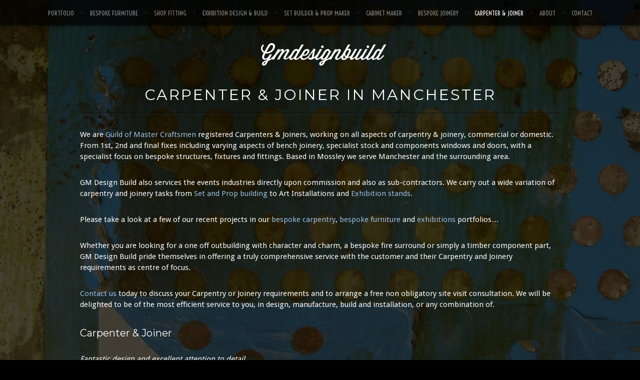

--- FILE ---
content_type: text/html; charset=UTF-8
request_url: https://gmdesignbuild.co.uk/carpenter-joiner-manchester/
body_size: 8743
content:
    <!DOCTYPE html>
    <html lang="en-GB">

    <!--========================================================-->
    <!--//   Made By Shorti for Creadivs - www.creadivs.com   //-->
    <!--========================================================-->

    <head>

      <!--=== Meta ===-->
      <meta http-equiv="Content-Type" content="text/html; charset=UTF-8" />
      <meta name="viewport" content="width=device-width, minimum-scale=1.0, maximum-scale=1.0, initial-scale=1.0" />
      
      <!--=== Title ===-->
      <title>Carpenter &amp; Joiner | Manchester | Bespoke Furniture</title>
      
      <!--=== Javascript Disabled ===-->
      <noscript>
      
        <style type="text/css">
        
          body {
            display: block !important;
            opacity: 1 !important;
          }
          
          #header #nav {
            top: 0 !important;
          }
        
        </style>
        
      </noscript>
      
      <script src="https://ajax.googleapis.com/ajax/libs/jquery/3.4.1/jquery.min.js"></script>
      
      <!--=== Pingback ===-->
      <link rel="pingback" href="https://gmdesignbuild.co.uk/xmlrpc.php" />
      
      <!--// BEGIN CSS Settings //-->
      


<style type="text/css">
	
/*=== Body Font ===*/
	
	body,
	h1 span,
	h5,
	.post .post_date h5,	
	#contact_form label,
	.widget_calendar #wp-calendar a {
				font-family: "Droid Sans", sans-serif;
			}
	
/*=== Heading Font ===*/

	h1, h2, h3, h4, h5, h6,
	#header #nav ul li a,
	.post .post_bottom .cats ul li a, 
	.format-link a,
	.btn, .tagcloud a, .widget_categories ul li a, .cats ul li a {
				font-family: "Voltaire", sans-serif;
			}
	
	
/*=== Logo Width ===*/

	
	#logo {
		width: 170px;
	}
	

/*=== Custom CSS ===*/

	
</style>      <!--// END CSS Settings //-->
      
      
	<!-- This site is optimized with the Yoast SEO plugin v14.1 - https://yoast.com/wordpress/plugins/seo/ -->
	<meta name="description" content="Guild of Master Craftsmen registered Carpenters &amp; Joiners. All aspects of carpentry &amp; joinery, commercial or domestic. Exhibitons, outhouses, bookcases..." />
	<meta name="robots" content="index, follow" />
	<meta name="googlebot" content="index, follow, max-snippet:-1, max-image-preview:large, max-video-preview:-1" />
	<meta name="bingbot" content="index, follow, max-snippet:-1, max-image-preview:large, max-video-preview:-1" />
	<link rel="canonical" href="https://gmdesignbuild.co.uk/carpenter-joiner-manchester/" />
	<meta property="og:locale" content="en_GB" />
	<meta property="og:type" content="article" />
	<meta property="og:title" content="Carpenter &amp; Joiner | Manchester | Bespoke Furniture" />
	<meta property="og:description" content="Guild of Master Craftsmen registered Carpenters &amp; Joiners. All aspects of carpentry &amp; joinery, commercial or domestic. Exhibitons, outhouses, bookcases..." />
	<meta property="og:url" content="https://gmdesignbuild.co.uk/carpenter-joiner-manchester/" />
	<meta property="article:publisher" content="https://www.facebook.com/gmdbuild" />
	<meta property="article:modified_time" content="2020-05-14T14:07:10+00:00" />
	<meta property="og:image" content="https://gmdesignbuild.co.uk/wp-content/uploads/review-star-1.png" />
	<meta name="twitter:card" content="summary_large_image" />
	<meta name="twitter:creator" content="@gmdesignbuild" />
	<meta name="twitter:site" content="@gmdesignbuild" />
	<script type="application/ld+json" class="yoast-schema-graph">{"@context":"https://schema.org","@graph":[{"@type":"WebSite","@id":"https://gmdesignbuild.co.uk/#website","url":"https://gmdesignbuild.co.uk/","name":"","description":"Innovation Practicality Longevity","potentialAction":[{"@type":"SearchAction","target":"https://gmdesignbuild.co.uk/?s={search_term_string}","query-input":"required name=search_term_string"}],"inLanguage":"en-GB"},{"@type":"ImageObject","@id":"https://gmdesignbuild.co.uk/carpenter-joiner-manchester/#primaryimage","inLanguage":"en-GB","url":"/wp-content/uploads/review-star-1.png"},{"@type":"WebPage","@id":"https://gmdesignbuild.co.uk/carpenter-joiner-manchester/#webpage","url":"https://gmdesignbuild.co.uk/carpenter-joiner-manchester/","name":"Carpenter & Joiner | Manchester | Bespoke Furniture","isPartOf":{"@id":"https://gmdesignbuild.co.uk/#website"},"primaryImageOfPage":{"@id":"https://gmdesignbuild.co.uk/carpenter-joiner-manchester/#primaryimage"},"datePublished":"2020-03-30T10:02:49+00:00","dateModified":"2020-05-14T14:07:10+00:00","description":"Guild of Master Craftsmen registered Carpenters & Joiners. All aspects of carpentry & joinery, commercial or domestic. Exhibitons, outhouses, bookcases...","inLanguage":"en-GB","potentialAction":[{"@type":"ReadAction","target":["https://gmdesignbuild.co.uk/carpenter-joiner-manchester/"]}]}]}</script>
	<!-- / Yoast SEO plugin. -->


<link rel='dns-prefetch' href='//maps.google.com' />
<link rel='dns-prefetch' href='//fonts.googleapis.com' />
<link rel='dns-prefetch' href='//s.w.org' />
<link rel="alternate" type="application/rss+xml" title=" &raquo; Feed" href="https://gmdesignbuild.co.uk/feed/" />
<link rel="alternate" type="application/rss+xml" title=" &raquo; Comments Feed" href="https://gmdesignbuild.co.uk/comments/feed/" />
		<script type="text/javascript">
			window._wpemojiSettings = {"baseUrl":"https:\/\/s.w.org\/images\/core\/emoji\/12.0.0-1\/72x72\/","ext":".png","svgUrl":"https:\/\/s.w.org\/images\/core\/emoji\/12.0.0-1\/svg\/","svgExt":".svg","source":{"concatemoji":"https:\/\/gmdesignbuild.co.uk\/wp-includes\/js\/wp-emoji-release.min.js?ver=5.4.18"}};
			/*! This file is auto-generated */
			!function(e,a,t){var n,r,o,i=a.createElement("canvas"),p=i.getContext&&i.getContext("2d");function s(e,t){var a=String.fromCharCode;p.clearRect(0,0,i.width,i.height),p.fillText(a.apply(this,e),0,0);e=i.toDataURL();return p.clearRect(0,0,i.width,i.height),p.fillText(a.apply(this,t),0,0),e===i.toDataURL()}function c(e){var t=a.createElement("script");t.src=e,t.defer=t.type="text/javascript",a.getElementsByTagName("head")[0].appendChild(t)}for(o=Array("flag","emoji"),t.supports={everything:!0,everythingExceptFlag:!0},r=0;r<o.length;r++)t.supports[o[r]]=function(e){if(!p||!p.fillText)return!1;switch(p.textBaseline="top",p.font="600 32px Arial",e){case"flag":return s([127987,65039,8205,9895,65039],[127987,65039,8203,9895,65039])?!1:!s([55356,56826,55356,56819],[55356,56826,8203,55356,56819])&&!s([55356,57332,56128,56423,56128,56418,56128,56421,56128,56430,56128,56423,56128,56447],[55356,57332,8203,56128,56423,8203,56128,56418,8203,56128,56421,8203,56128,56430,8203,56128,56423,8203,56128,56447]);case"emoji":return!s([55357,56424,55356,57342,8205,55358,56605,8205,55357,56424,55356,57340],[55357,56424,55356,57342,8203,55358,56605,8203,55357,56424,55356,57340])}return!1}(o[r]),t.supports.everything=t.supports.everything&&t.supports[o[r]],"flag"!==o[r]&&(t.supports.everythingExceptFlag=t.supports.everythingExceptFlag&&t.supports[o[r]]);t.supports.everythingExceptFlag=t.supports.everythingExceptFlag&&!t.supports.flag,t.DOMReady=!1,t.readyCallback=function(){t.DOMReady=!0},t.supports.everything||(n=function(){t.readyCallback()},a.addEventListener?(a.addEventListener("DOMContentLoaded",n,!1),e.addEventListener("load",n,!1)):(e.attachEvent("onload",n),a.attachEvent("onreadystatechange",function(){"complete"===a.readyState&&t.readyCallback()})),(n=t.source||{}).concatemoji?c(n.concatemoji):n.wpemoji&&n.twemoji&&(c(n.twemoji),c(n.wpemoji)))}(window,document,window._wpemojiSettings);
		</script>
		<style type="text/css">
img.wp-smiley,
img.emoji {
	display: inline !important;
	border: none !important;
	box-shadow: none !important;
	height: 1em !important;
	width: 1em !important;
	margin: 0 .07em !important;
	vertical-align: -0.1em !important;
	background: none !important;
	padding: 0 !important;
}
</style>
	<link rel='stylesheet' id='wp-block-library-css'  href='https://gmdesignbuild.co.uk/wp-includes/css/dist/block-library/style.min.css?ver=5.4.18' type='text/css' media='all' />
<link rel='stylesheet' id='si_main_css-css'  href='https://gmdesignbuild.co.uk/wp-content/themes/flashback/style.css?ver=5.4.18' type='text/css' media='all' />
<link rel='stylesheet' id='si_pretty_css-css'  href='https://gmdesignbuild.co.uk/wp-content/themes/flashback/css/prettyPhoto.css?ver=5.4.18' type='text/css' media='all' />
<link rel='stylesheet' id='si_respond_css-css'  href='https://gmdesignbuild.co.uk/wp-content/themes/flashback/css/responsive.css?ver=5.4.18' type='text/css' media='all' />
<link rel='stylesheet' id='si_comments_css-css'  href='https://gmdesignbuild.co.uk/wp-content/themes/flashback/css/comments.css?ver=5.4.18' type='text/css' media='all' />
<link rel='stylesheet' id='si_awesome_css-css'  href='https://gmdesignbuild.co.uk/wp-content/themes/flashback/css/font-awesome.min.css?ver=5.4.18' type='text/css' media='all' />
<link rel='stylesheet' id='si_droidserif-css'  href='https://fonts.googleapis.com/css?family=Droid+Serif&#038;ver=5.4.18' type='text/css' media='all' />
<link rel='stylesheet' id='si_droidsans-css'  href='https://fonts.googleapis.com/css?family=Droid+Sans&#038;ver=5.4.18' type='text/css' media='all' />
<link rel='stylesheet' id='si_opensans-css'  href='https://fonts.googleapis.com/css?family=Open+Sans%3A300italic%2C400italic%2C600italic%2C700italic%2C800italic%2C300%2C400%2C600%2C700%2C800&#038;ver=5.4.18' type='text/css' media='all' />
<link rel='stylesheet' id='si_montserrat-css'  href='https://fonts.googleapis.com/css?family=Montserrat%3A400%2C700&#038;ver=5.4.18' type='text/css' media='all' />
<link rel='stylesheet' id='si_francoisone-css'  href='https://fonts.googleapis.com/css?family=Francois+One&#038;ver=5.4.18' type='text/css' media='all' />
<link rel='stylesheet' id='si_voltaire-css'  href='https://fonts.googleapis.com/css?family=Voltaire&#038;ver=5.4.18' type='text/css' media='all' />
<script type='text/javascript' src='https://gmdesignbuild.co.uk/wp-includes/js/jquery/jquery.js?ver=1.12.4-wp'></script>
<script type='text/javascript' src='https://gmdesignbuild.co.uk/wp-includes/js/jquery/jquery-migrate.min.js?ver=1.4.1'></script>
<script type='text/javascript' src='https://gmdesignbuild.co.uk/wp-content/themes/flashback/js/modernizr-transitions.js?ver=5.4.18'></script>
<script type='text/javascript' src='https://gmdesignbuild.co.uk/wp-content/themes/flashback/js/jquery.isotope.min.js?ver=5.4.18'></script>
<script type='text/javascript' src='https://gmdesignbuild.co.uk/wp-content/themes/flashback/js/jquery.infinitescroll.min.js?ver=5.4.18'></script>
<script type='text/javascript' src='https://gmdesignbuild.co.uk/wp-content/themes/flashback/js/jquery.backstretch.min.js?ver=5.4.18'></script>
<script type='text/javascript' src='https://gmdesignbuild.co.uk/wp-content/themes/flashback/js/jquery.prettyPhoto.js?ver=5.4.18'></script>
<link rel='https://api.w.org/' href='https://gmdesignbuild.co.uk/wp-json/' />
<link rel="EditURI" type="application/rsd+xml" title="RSD" href="https://gmdesignbuild.co.uk/xmlrpc.php?rsd" />
<link rel="wlwmanifest" type="application/wlwmanifest+xml" href="https://gmdesignbuild.co.uk/wp-includes/wlwmanifest.xml" /> 
<meta name="generator" content="WordPress 5.4.18" />
<link rel='shortlink' href='https://gmdesignbuild.co.uk/?p=5615' />
<link rel="alternate" type="application/json+oembed" href="https://gmdesignbuild.co.uk/wp-json/oembed/1.0/embed?url=https%3A%2F%2Fgmdesignbuild.co.uk%2Fcarpenter-joiner-manchester%2F" />
<link rel="alternate" type="text/xml+oembed" href="https://gmdesignbuild.co.uk/wp-json/oembed/1.0/embed?url=https%3A%2F%2Fgmdesignbuild.co.uk%2Fcarpenter-joiner-manchester%2F&#038;format=xml" />

		<script async src="https://www.googletagmanager.com/gtag/js?id=UA-145580234-3"></script>
		<script>
			window.dataLayer = window.dataLayer || [];
			function gtag(){dataLayer.push(arguments);}
			gtag('js', new Date());
			gtag('config', 'UA-145580234-3');
		</script>

	<!-- <meta name="NextGEN" version="3.3.5" /> -->
<style type="text/css">.recentcomments a{display:inline !important;padding:0 !important;margin:0 !important;}</style>		<style type="text/css" id="wp-custom-css">
			.gmdb_review {
  margin-bottom:20px;
  clear:both;
}

.gmdb_review_content p {
  margin-bottom:10px;
  font-style:italic;
}

.gmdb_review_star {
	box-shadow:none !important;
}

.gmdb_review_footer {
	height:20px;
	line-height:20px;
}

.gmdb_review_footer img {
  float:left;
}

.gmdb_review_author {
  float:left;
  padding-left:7px;
  font-size: 13px;
}

a.gmdb_link {
	color:#9bbde0;
	font-style:normal;
}

a.gmdb_link:hover{
	text-decoration:underline;
}


.ir {
  display: block;
  overflow: visible;
  position: relative;
  height: 40px;
  width: 40px;
}

.ir > * {
  position: absolute;
  height: 100%;
  width: 100%;
  top: 0;
  left: 0;
}

.soc {
  display: block;
  font-size: 0;
  list-style: none;
  margin: 0 auto;
  text-align: center;
  max-width: 100%;
  padding-top:10px;
}

.soc li {
  display: inline-block;
  margin: 8px 8px 12px 9px;
}

.soc a, .soc svg {
  display: block;
}

.soc a {
  position: relative;
  height: 40px;
  width: 40px;
}

.icon_etsy {
  background: #fb5001;
  color: #fff;
  fill: #fff;
}

.icon_facebook {
  background: #3b579d;
  color: #fff;
  fill: #fff;
}

.icon_twitter {
  background: #1da1f3;
  color: #fff;
  fill: #fff;
}

.icon_linkedin {
  background: #0073b0;
  color: #fff;
  fill: #fff;
}

.icon_linkedin {
  background: #0073b0;
  color: #fff;
  fill: #fff;
}

.icon_instagram {
  background: #ea118d;
  color: #fff;
  fill: #fff;
}

.icon_etsy, .icon_twitter, .icon_facebook, .icon_linkedin, .icon_instagram {
  border-radius: 100%;
  
}

#tgomc {
	width:88px;
  box-shadow:none !important;
}

#houzz_logo {
	margin-top:-3px;
}

#houzz_logo a {
	width:110px;height:35px
}

#houzz_logo img {
	box-shadow:none;	
}

.portfolio-title {
 	margin-bottom:15px;
}

.ngg-galleryoverview {
	margin-top:0 !important;
}

.ngg-galleryoverview.default-view .ngg-gallery-thumbnail a {
	margin:8px !important;
}

.ngg-gallery-thumbnail img {
  width:304px;	
}

@media only screen and (max-width : 700px) {
  .sl-caption {
    display:none !important;
  }
}		</style>
		
    </head>

    <body data-rsssl=1 class="page-template-default page page-id-5615">

    <div id="overlay"></div>

    
    <script>
      function gmdb_showmenu() {
        menu_mobile = document.getElementById('mobile_nav_list');
        menu_mobile.style.height = window.innerHeight + "px";
        menu_mobile.setAttribute("class", "slide-in");
      }
      
      function gmdb_hidemenu() {
        menu_mobile = document.getElementById('mobile_nav_list');
        menu_mobile.setAttribute("class", "slide-out");
      }
      
      function resizeMenu() {
        el = document.getElementById('mobile_nav_list');
        el.style.height = window.innerHeight + "px";
      }
      
      
      window.onresize = function() {
        resizeMenu();
      };
      
    
    </script>

    <style>
      #gmdb_burger {
        width:20px;
        height:20px;
        background: url(https://gmdesignbuild.co.uk/wp-content/themes/flashback/images/menu.png) top left no-repeat;
      }
      
      #gmdb_burger {
        cursor: pointer;
      }
      
      #gmdb_close {
        text-align:right;
        padding: 12px 20px 0px 0px !important;
        font-size: 24px !important;
        line-height: 20px;
      }
      
      		
      #mobile_nav_list a:hover {
        opacity: 1 !important;
      }
      
      #gmdb_close_link {
        cursor: pointer;
      }
      

      .gmdb_link {
        cursor: pointer;
      }

      .gmdb_link:hover {

      }        
    </style>


      <!--// BEGIN #header //-->
      <header id="header">
      
        <!-- BEGIN #nav -->
        <nav id="nav" style='top:0'>
        
          <ul id="menu-new-menu" class="nav"><li id="menu-item-5063" class="menu-item menu-item-type-post_type menu-item-object-page menu-item-home menu-item-5063"><span>&bull;</span><a href="https://gmdesignbuild.co.uk/">Portfolio</a></li>
<li id="menu-item-5048" class="menu-item menu-item-type-post_type menu-item-object-page menu-item-5048"><span>&bull;</span><a href="https://gmdesignbuild.co.uk/bespoke-furniture-manchester/">Bespoke Furniture</a></li>
<li id="menu-item-5060" class="menu-item menu-item-type-post_type menu-item-object-page menu-item-5060"><span>&bull;</span><a href="https://gmdesignbuild.co.uk/shop-fitting/">Shop Fitting</a></li>
<li id="menu-item-5059" class="menu-item menu-item-type-post_type menu-item-object-page menu-item-5059"><span>&bull;</span><a href="https://gmdesignbuild.co.uk/exhibition-stand-design-and-build/">Exhibition Design &#038; Build</a></li>
<li id="menu-item-5058" class="menu-item menu-item-type-post_type menu-item-object-page menu-item-5058"><span>&bull;</span><a href="https://gmdesignbuild.co.uk/set-design-and-build-prop-making/">Set Builder &#038; Prop Maker</a></li>
<li id="menu-item-5056" class="menu-item menu-item-type-post_type menu-item-object-page menu-item-5056"><span>&bull;</span><a href="https://gmdesignbuild.co.uk/cabinet-maker/">Cabinet Maker</a></li>
<li id="menu-item-5061" class="menu-item menu-item-type-post_type menu-item-object-page menu-item-5061"><span>&bull;</span><a href="https://gmdesignbuild.co.uk/bespoke-joinery/">Bespoke Joinery</a></li>
<li id="menu-item-5617" class="menu-item menu-item-type-post_type menu-item-object-page current-menu-item page_item page-item-5615 current_page_item menu-item-5617"><span>&bull;</span><a href="https://gmdesignbuild.co.uk/carpenter-joiner-manchester/" aria-current="page">Carpenter &#038; Joiner</a></li>
<li id="menu-item-5062" class="menu-item menu-item-type-post_type menu-item-object-page menu-item-5062"><span>&bull;</span><a href="https://gmdesignbuild.co.uk/company-profile/">About</a></li>
<li id="menu-item-5010" class="menu-item menu-item-type-post_type menu-item-object-page menu-item-5010"><span>&bull;</span><a href="https://gmdesignbuild.co.uk/contact/">Contact</a></li>
</ul>          
          <div id="mobile_nav">
            <div id="gmdb_burger" onclick="gmdb_showmenu()"></div>
            <ul id='mobile_nav_list' class='nav'><li id='gmdb_close'><edtag id='gmdb_close_link' onclick='gmdb_hidemenu()'>x</edtag></li><li><a class='gmdb_menu_link' href='https://gmdesignbuild.co.uk/'>Portfolio</a></li><li><a class='gmdb_menu_link' href='https://gmdesignbuild.co.uk/bespoke-furniture-manchester/'>Bespoke Furniture</a></li><li><a class='gmdb_menu_link' href='https://gmdesignbuild.co.uk/shop-fitting/'>Shop Fitting</a></li><li><a class='gmdb_menu_link' href='https://gmdesignbuild.co.uk/exhibition-stand-design-and-build/'>Exhibition Design & Build</a></li><li><a class='gmdb_menu_link' href='https://gmdesignbuild.co.uk/set-design-and-build-prop-making/'>Set Builder & Prop Maker</a></li><li><a class='gmdb_menu_link' href='https://gmdesignbuild.co.uk/cabinet-maker/'>Cabinet Maker</a></li><li><a class='gmdb_menu_link' href='https://gmdesignbuild.co.uk/bespoke-joinery/'>Bespoke Joinery</a></li><li><a class='gmdb_menu_link' href='https://gmdesignbuild.co.uk/carpenter-joiner-manchester/'>Carpenter & Joiner</a></li><li><a class='gmdb_menu_link' href='https://gmdesignbuild.co.uk/company-profile/'>About</a></li><li><a class='gmdb_menu_link' href='https://gmdesignbuild.co.uk/contact/'>Contact</a></li></ul>
          
          </div>
        
        </nav>
        <!-- END #nav -->
        
        
        
                
          <h2 class="plain_text" style="margin-top:-25px;margin-bottom:30px;"><a href="https://gmdesignbuild.co.uk/">Gmdesignbuild</a></h2>
        
                
        
      </header>
      <!--// END #header //-->
      
      
      
      <!--// BEGIN #main //-->
      <section id="main">
      
        <div id="content">
      
<div id="5615" class="inner">

	
		
		<h1 id="page_title">
		
						
			Carpenter &#038; Joiner in Manchester		
		</h1>
	
		
	
<p>We are <a class="gmdb_link" href="https://www.findacraftsman.com/listing/g-m-design-build" target="_blank" rel="noopener noreferrer">Guild of Master Craftsmen</a> registered Carpenters &amp; Joiners, working on all aspects of carpentry &amp; joinery, commercial or domestic.  From 1st, 2nd and final fixes including varying aspects of bench joinery, specialist stock and components windows and doors, with a specialist focus on bespoke structures, fixtures and fittings. Based in Mossley we serve Manchester and the surrounding area.</p>



<p>GM Design Build also services the events industries directly upon commission and also as sub-contractors.  We carry out a wide variation of carpentry and joinery tasks from <a class="gmdb_link" href="https://gmdesignbuild.co.uk/set-design-and-build-prop-making/">Set and Prop building</a> to Art Installations and <a class="gmdb_link" href="https://gmdesignbuild.co.uk/exhibition-stand-design-and-build/">Exhibition stands</a>.</p>



<p>Please take a look at a few of our recent projects in our <a class="gmdb_link" href="https://gmdesignbuild.co.uk/bespoke-carpentry-portfolio">bespoke carpentry</a>, <a class="gmdb_link" href="https://gmdesignbuild.co.uk/bespoke-furniture-portfolio">bespoke furniture</a> and <a class="gmdb_link" href="https://gmdesignbuild.co.uk/exhibition-furniture-and-props-portfolio">exhibitions</a> portfolios&#8230;</p>



<p>Whether you are looking for a one off outbuilding with
character and charm, a bespoke fire surround or simply a timber component part,
GM Design Build pride themselves in offering a truly comprehensive service with
the customer and their Carpentry and Joinery requirements as centre of focus.</p>



<p><a class="gmdb_link" href="https://gmdesignbuild.co.uk/contact/">Contact us</a> today to discuss your Carpentry or Joinery requirements and to arrange a free non obligatory site visit consultation. We will be delighted to be of the most efficient service to you, in design, manufacture, build and installation, or any combination of.</p>



<h3>Carpenter &amp; Joiner</h3>



<div class="gmdb_review">
          <div class="gmdb_review_content"><p>Fantastic design and excellent attention to detail</p><p>Excellent work and attention to detail. We are incredibly pleased with our auditorium wall relief panels and would highly recommend GM Design Build.</p></div>
          <div class="gmdb_review_footer"><img class="gmdb_review_star" src="/wp-content/uploads/review-star-1.png"><img class="gmdb_review_star" src="/wp-content/uploads/review-star-1.png"><img class="gmdb_review_star" src="/wp-content/uploads/review-star-1.png"><img class="gmdb_review_star" src="/wp-content/uploads/review-star-1.png"><img class="gmdb_review_star" src="/wp-content/uploads/review-star-1.png"><span class="gmdb_review_author">Stuart C., Manchester</span></div>
        </div>



<div class="gmdb_review">
          <div class="gmdb_review_content"><p>Philip at GM Design Build has carried out carpentry, joinery and cabinetry work for us on several occasions. Every time he&#8217;s done a great job and been very tidy. Price is great too for the quality of workmanship. We&#8217;d definitely recommend them.</p></div>
          <div class="gmdb_review_footer"><img class="gmdb_review_star" src="/wp-content/uploads/review-star-1.png"><img class="gmdb_review_star" src="/wp-content/uploads/review-star-1.png"><img class="gmdb_review_star" src="/wp-content/uploads/review-star-1.png"><img class="gmdb_review_star" src="/wp-content/uploads/review-star-1.png"><img class="gmdb_review_star" src="/wp-content/uploads/review-star-1.png"><span class="gmdb_review_author">Darren Y., Manchester</span></div>
        </div>



<div class="gmdb_review">
          <div class="gmdb_review_content"><p>Excellent quality work</p><p>GM Design completed an external stair and hand built bespoke gates for our property. They put thought and craftsmanship into the finish and you can tell. Would recommend them to anyone. Will be asking them back to do some more external work soon.</p></div>
          <div class="gmdb_review_footer"><img class="gmdb_review_star" src="/wp-content/uploads/review-star-1.png"><img class="gmdb_review_star" src="/wp-content/uploads/review-star-1.png"><img class="gmdb_review_star" src="/wp-content/uploads/review-star-1.png"><img class="gmdb_review_star" src="/wp-content/uploads/review-star-1.png"><img class="gmdb_review_star" src="/wp-content/uploads/review-star-1.png"><span class="gmdb_review_author">Oliver G., Manchester</span></div>
        </div>



<div class="gmdb_review">
          <div class="gmdb_review_content"><p>Phil is a master craftsman who we employ repeatedly on a diverse range of jobs. His service is exceptional at all stages. He is innovative and imaginative and has helped us create a unique home. We have no hesitation whatsoever in recommending him.</p></div>
          <div class="gmdb_review_footer"><img class="gmdb_review_star" src="/wp-content/uploads/review-star-1.png"><img class="gmdb_review_star" src="/wp-content/uploads/review-star-1.png"><img class="gmdb_review_star" src="/wp-content/uploads/review-star-1.png"><img class="gmdb_review_star" src="/wp-content/uploads/review-star-1.png"><img class="gmdb_review_star" src="/wp-content/uploads/review-star-1.png"><span class="gmdb_review_author">Kim P., Manchester</span></div>
        </div>


</div>

<div class='inner' style='/*! background: url(https://gmdesignbuild.co.uk/wp-content/themes/flashback/images/sep.png) top right repeat-x; *//*! margin-top: 40px; */'>
	<ul class='soc'>  
    <li style='margin-left:0'>
      <a class="icon_etsy" href="https://www.etsy.com/uk/shop/GMDesignBuild" target='_blank' title="Etsy">
        <div class="ir">
          <svg viewBox="0 0 512 512" preserveAspectRatio="xMidYMid meet">
            <path d="M215.8 143.2c0-3.9 0.4-6.2 6.9-6.2h88.2c15.4 0 23.9 13.1 30 37.7l5 19.6h15c2.7-55.8 5-80.1 5-80.1s-37.7 4.2-60.1 4.2H193.1l-60.4-1.9v16.2l20.4 3.9c14.2 2.7 17.7 5.8 18.9 18.9 0 0 1.2 38.5 1.2 102s-1.2 101.6-1.2 101.6c0 11.6-4.6 15.8-18.9 18.5l-20.4 3.9v16.2l60.4-1.9h100.9c22.7 0 75.5 1.9 75.5 1.9 1.2-13.9 8.9-76.6 10-83.5h-14.2L350.1 348.4c-11.9 26.9-29.3 28.9-48.5 28.9h-57.4c-19.2 0-28.5-7.7-28.5-24.3v-87.8c0 0 42.7 0 56.6 1.2 10.8 0.8 17.3 3.9 20.8 18.9l4.6 20h16.6l-1.2-50.4 2.3-50.8h-16.6l-5.4 22.3c-3.5 14.6-5.8 17.3-20.8 18.9 -19.6 1.9-57 1.5-57 1.5V143.2z"></path>
          </svg>
        </div>
      </a>
    </li>
    
    <li>
      <a class="icon_facebook" href="https://www.facebook.com/gmdbuild" target='_blank' title="Facebook">
        <div class="ir">
          <svg viewBox="0 0 512 512" preserveAspectRatio="xMidYMid meet">
            <path d="M211.9 197.4h-36.7v59.9h36.7V433.1h70.5V256.5h49.2l5.2-59.1h-54.4c0 0 0-22.1 0-33.7 0-13.9 2.8-19.5 16.3-19.5 10.9 0 38.2 0 38.2 0V82.9c0 0-40.2 0-48.8 0 -52.5 0-76.1 23.1-76.1 67.3C211.9 188.8 211.9 197.4 211.9 197.4z"></path>
          </svg>
        </div>
      </a>
    </li>
    
    <li>
      <a class="icon_twitter" href="https://twitter.com/gmdesignbuild" target='_blank' title="Twitter">
        <div class="ir">
          <svg viewBox="0 0 512 512" preserveAspectRatio="xMidYMid meet">
            <path d="M419.6 168.6c-11.7 5.2-24.2 8.7-37.4 10.2 13.4-8.1 23.8-20.8 28.6-36 -12.6 7.5-26.5 12.9-41.3 15.8 -11.9-12.6-28.8-20.6-47.5-20.6 -42 0-72.9 39.2-63.4 79.9 -54.1-2.7-102.1-28.6-134.2-68 -17 29.2-8.8 67.5 20.1 86.9 -10.7-0.3-20.7-3.3-29.5-8.1 -0.7 30.2 20.9 58.4 52.2 64.6 -9.2 2.5-19.2 3.1-29.4 1.1 8.3 25.9 32.3 44.7 60.8 45.2 -27.4 21.4-61.8 31-96.4 27 28.8 18.5 63 29.2 99.8 29.2 120.8 0 189.1-102.1 185-193.6C399.9 193.1 410.9 181.7 419.6 168.6z"></path>
          </svg>
        </div>
      </a>
    </li>    
    
    
    <li>
      <a class="icon_linkedin" href="https://www.linkedin.com/in/philratcliffe1" target='_blank' title="LinkedIn">
        <div class="ir">
          <svg viewBox="0 0 512 512" preserveAspectRatio="xMidYMid meet">
            <path d="M186.4 142.4c0 19-15.3 34.5-34.2 34.5 -18.9 0-34.2-15.4-34.2-34.5 0-19 15.3-34.5 34.2-34.5C171.1 107.9 186.4 123.4 186.4 142.4zM181.4 201.3h-57.8V388.1h57.8V201.3zM273.8 201.3h-55.4V388.1h55.4c0 0 0-69.3 0-98 0-26.3 12.1-41.9 35.2-41.9 21.3 0 31.5 15 31.5 41.9 0 26.9 0 98 0 98h57.5c0 0 0-68.2 0-118.3 0-50-28.3-74.2-68-74.2 -39.6 0-56.3 30.9-56.3 30.9v-25.2H273.8z"></path>
          </svg>
        </div>
      </a>
    </li>    
    
    <li>
      <a id='icon_instagram' class="icon_instagram" href="https://www.instagram.com/gmdesign.build/" target='_blank' title="Instagram">
        <div class="ir">
          <svg viewBox="0 0 512 512" preserveAspectRatio="xMidYMid meet">
		    <defs>
              <linearGradient id="grad1" x1="0%" y1="0%" x2="100%" y2="0%">
      <stop offset="0%" stop-color="#F8ED34" />
      <stop offset="50%" stop-color="#EA118D" />

              </linearGradient>
            </defs>
            <path id='path1' d="M256 109.3c47.8 0 53.4 0.2 72.3 1 17.4 0.8 26.9 3.7 33.2 6.2 8.4 3.2 14.3 7.1 20.6 13.4 6.3 6.3 10.1 12.2 13.4 20.6 2.5 6.3 5.4 15.8 6.2 33.2 0.9 18.9 1 24.5 1 72.3s-0.2 53.4-1 72.3c-0.8 17.4-3.7 26.9-6.2 33.2 -3.2 8.4-7.1 14.3-13.4 20.6 -6.3 6.3-12.2 10.1-20.6 13.4 -6.3 2.5-15.8 5.4-33.2 6.2 -18.9 0.9-24.5 1-72.3 1s-53.4-0.2-72.3-1c-17.4-0.8-26.9-3.7-33.2-6.2 -8.4-3.2-14.3-7.1-20.6-13.4 -6.3-6.3-10.1-12.2-13.4-20.6 -2.5-6.3-5.4-15.8-6.2-33.2 -0.9-18.9-1-24.5-1-72.3s0.2-53.4 1-72.3c0.8-17.4 3.7-26.9 6.2-33.2 3.2-8.4 7.1-14.3 13.4-20.6 6.3-6.3 12.2-10.1 20.6-13.4 6.3-2.5 15.8-5.4 33.2-6.2C202.6 109.5 208.2 109.3 256 109.3M256 77.1c-48.6 0-54.7 0.2-73.8 1.1 -19 0.9-32.1 3.9-43.4 8.3 -11.8 4.6-21.7 10.7-31.7 20.6 -9.9 9.9-16.1 19.9-20.6 31.7 -4.4 11.4-7.4 24.4-8.3 43.4 -0.9 19.1-1.1 25.2-1.1 73.8 0 48.6 0.2 54.7 1.1 73.8 0.9 19 3.9 32.1 8.3 43.4 4.6 11.8 10.7 21.7 20.6 31.7 9.9 9.9 19.9 16.1 31.7 20.6 11.4 4.4 24.4 7.4 43.4 8.3 19.1 0.9 25.2 1.1 73.8 1.1s54.7-0.2 73.8-1.1c19-0.9 32.1-3.9 43.4-8.3 11.8-4.6 21.7-10.7 31.7-20.6 9.9-9.9 16.1-19.9 20.6-31.7 4.4-11.4 7.4-24.4 8.3-43.4 0.9-19.1 1.1-25.2 1.1-73.8s-0.2-54.7-1.1-73.8c-0.9-19-3.9-32.1-8.3-43.4 -4.6-11.8-10.7-21.7-20.6-31.7 -9.9-9.9-19.9-16.1-31.7-20.6 -11.4-4.4-24.4-7.4-43.4-8.3C310.7 77.3 304.6 77.1 256 77.1L256 77.1z"></path>
            <path id='path2' d="M256 164.1c-50.7 0-91.9 41.1-91.9 91.9s41.1 91.9 91.9 91.9 91.9-41.1 91.9-91.9S306.7 164.1 256 164.1zM256 315.6c-32.9 0-59.6-26.7-59.6-59.6s26.7-59.6 59.6-59.6 59.6 26.7 59.6 59.6S288.9 315.6 256 315.6z"></path>
            <circle id='circ' cx="351.5" cy="160.5" r="21.5"></circle>
          </svg>
        </div>
      </a>
    </li>

    <li style='margin-right:0'>
      <a class="icon_houzz" href="https://www.houzz.co.uk/pro/webuser_948544129" target='_blank' title="Houzz">
        <div class="ir">
          <svg enable-background="new 0 0 512 512" id="Layer_1" version="1.1" viewBox="0 0 512 512" xml:space="preserve" xmlns="http://www.w3.org/2000/svg" xmlns:xlink="http://www.w3.org/1999/xlink">
          <circle cx="256" cy="256" fill="#4DBC15" id="ellipse" r="256"/>
          <polygon fill="#FFFFFF" id="logo" points="380.9,236.3 380.9,396 288.6,396 288.6,301.1 221.8,301.1 221.8,396 131.1,396 131.1,116 195.8,116 195.8,183.5 "/>
          </svg>
        </div>
      </a>
    </li>  

		    
  </ul>
  
  <div>
	  <div style='text-align:center;margin-bottom:10px;'>
		<a href="http://www.findacraftsman.com/listing/g-m-design-build" target="_blank" rel="noopener noreferrer"><img id='tgomc' src="https://gmdesignbuild.co.uk/wp-content/uploads/tgomc.png" alt="The Guild of Mastercraftsmen Logo" title="The Guild of Mastercraftsmen Logo"></a>
	  </div>
		  <p style='text-align:center;line-height:27px;margin-top:0px;font-size:14px;'>G M Design Build, Centre Court Mill, Waggon Rd, Ashton-under-Lyne, Manchester, OL5 9HL<br>tel: 07808 607324</p>
  </div>
</div> 


      </div>
		
	</section>
	<!--// BEGIN #main //-->
	
	
	
		
	
	
<!--// BEGIN Backstretch //-->
<script type="text/javascript">

jQuery(document).ready(function() {

		
		
		// Page Background
		
				
				
						
			jQuery.backstretch([
			
				"https://gmdesignbuild.co.uk/wp-content/uploads/PICT2326-e1400527762274.jpg",
				"https://gmdesignbuild.co.uk/wp-content/uploads/pattern-works6-e1400527127744.jpg",				"https://gmdesignbuild.co.uk/wp-content/uploads/PICT2392-e1400520526681.jpg",				"https://gmdesignbuild.co.uk/wp-content/uploads/pattern-works5-e1400528373664.jpg",								
			], {
			
				duration: 5000,
				fade: 1000			
			});
			
					
				
		
});

</script>
<!--// END Backstretch //-->	

<!-- ngg_resource_manager_marker --><script type='text/javascript' src='https://gmdesignbuild.co.uk/wp-includes/js/jquery/ui/effect.min.js?ver=1.11.4'></script>
<script type='text/javascript' src='https://gmdesignbuild.co.uk/wp-includes/js/jquery/ui/effect-fade.min.js?ver=1.11.4'></script>
<script type='text/javascript' src='http://maps.google.com/maps/api/js?sensor=false&#038;ver=1.5'></script>
<script type='text/javascript' src='https://gmdesignbuild.co.uk/wp-content/themes/flashback/js/settings.js?ver=1.5'></script>
<script type='text/javascript' src='https://gmdesignbuild.co.uk/wp-includes/js/wp-embed.min.js?ver=5.4.18'></script>

<script>
  $(document).ready(function(){
    $('.gmdb_menu_link').each(function(i, obj) {
      if (obj.href == window.location.href) {
        obj.style.opacity = 1;
      } else {
        obj.style.opacity = 0.7;     
      }
    });

  });
  
  
</script>

</body>

</html>
<!--
Performance optimized by W3 Total Cache. Learn more: https://www.boldgrid.com/w3-total-cache/


Served from: gmdesignbuild.co.uk @ 2026-01-21 10:03:52 by W3 Total Cache
-->

--- FILE ---
content_type: text/css
request_url: https://gmdesignbuild.co.uk/wp-content/themes/flashback/style.css?ver=5.4.18
body_size: 5035
content:
/*================================================================================================================

Theme Name: Flashback
Theme URI: http://www.demo.creadivs.com/flashback/
Description: A sturdy portfolio theme built for vigorous creatives such as photographers, web freelancers, design agencies, artists, and much more!  Flashback puts your awesome creative work at the very center and provides users with a jaw-dropping experience.
Author: Shorti (Creadivs Team)
Author URI: http://www.creadivs.com/
Version: 1.2
License: GNU General Public License version 3.0
License URI: http://www.gnu.org/licenses/gpl-3.0.html
Tags: two-columns, flexible-width, custom-menu, featured-images, post-formats, theme-options, translation-ready
Text Domain: twentytwelve

                                                     
================================================================================================================*/

/* IMPORTANT: Do not edit the "Theme Name" above.  You will break the "Theme Options" panel. */



@import url("functions/css/shortcodes.css");



/*========================================================

	BEGIN Reset

========================================================*/
	
	.clearfix:after {
	    content: "";
	    display: block;
	    clear: both;
	    visibility: hidden;
	    font-size: 0;
	    height: 0;
	}
	
	.clearfix {
	    *display: inline-block;
	    height: 1%;
	}
	
	html, body, div, span, applet, object, iframe, h1, h2, h3, h4, h5, h6, p, blockquote, pre, a, abbr, acronym, address, big, cite, code, del, dfn, em, font, img, ins, kbd, q, s, samp, small, strike, strong, sub, sup, tt, var, b, u, i, center, dl, dt, dd, ol, ul, li, fieldset, form, label, legend, table, caption, tbody, tfoot, thead, tr, th, td {
		margin: 0;
	    padding: 0;
	    border: 0;
	    outline: 0;
	    font-size: 100%;
	    vertical-align: baseline;
	    background: transparent;
	}
	
	body { line-height: 1; }
	ol, ul { list-style: none; }
	blockquote, q { quotes: none; }
	blockquote:before, blockquote:after, q:before, q:after { content: ''; content: none; }
	:focus { outline: 0; }
	ins, a { text-decoration: none; }
	a, input[type=submit], button[type=submit] { cursor: pointer; }
	del { text-decoration: line-through; }
	table { border-collapse: collapse; border-spacing: 0; }
	
	
	
/*========================================================

	BEGIN Other Fonts

========================================================*/

@font-face {
	font-family: "Wisdom Script";
	src: url('font/WisdomScript.otf');
}
	
	
	
/*========================================================

	BEGIN Main

========================================================*/
	
	html {
		background: #000;
	}
	
	body {
		font-size: 12px;
		line-height: 22px;
		color: #fff;
		padding: 0;
		margin: 0;
		/* opacity: 0;   For page fade in, open "settings.js" */
	}
	
	::-moz-selection, ::selection { color: #fff; }
	::-webkit-scrollbar { width: 0px; }
	
	address, article, aside, details, figcaption, figure, footer, header, hgroup, menu, nav, section { display: block; }
	
	address { color: #fff; }
	
	p { margin-bottom: 30px; font-size:15px;}
	a { color: #fff; text-decoration: none; }

	
	input, textarea, select {
		vertical-align: middle;
	}
	
	button::-moz-focus-inner { padding:0; border:0 }
	button { padding: 0; border: none; background: none; }
	
	h1, h2, h3, h4, h5, h6 {
		color: #fff;
		font-family: "Montserrat", Helvetica, Arial, sans-serif;
		font-weight: 400;
		margin-bottom: 25px;
		line-height: 1em;
		letter-spacing: 1px;
	}

	h1 {
		font-size: 30px;
		text-transform: uppercase;
		letter-spacing: 3px;
		line-height: 1.2em;
	}
	
	h1 span {
		font-weight: 300;
	}
	
	h2 {
		font-size: 24px;
		line-height: 1.6em;
		text-transform: uppercase;
	}
	
	h3 {
		font-size: 20px;
		line-height: 1.6em;
		letter-spacing: 0;
	}
	
	h4 {
		font-size: 16px;
		font-weight: 400;
		line-height: 28px;
		text-transform: uppercase;
	}
	
	h5 {
		font-size: 12px;
		font-weight: 300;
		line-height: 1.7em;
		text-transform: uppercase;
	}
	
	h6 {
		font-size: 10px;
	}
	
	h1 a,
	h2 a,
	h3 a,
	h4 a,
	h5 a,
	h6 a {
		font-style: normal;
	}
	
	hr {
		border: 1px solid #fff;
	}
	
	iframe,
	object,
	embed {			
		width: 100%;
		float: left;
	}
	
	.center { text-align: center; }
	
	.line {
		width: 100%;
		clear: both;
		margin-bottom: 20px;
		border: 1px solid #a7abad;
	}
	
	.under {
		text-decoration: underline;
	}
	
	.none {
		display: none;
	}
	
	.jump {
		color: #fff;
		font-size: 10px;
		font-style: normal;
		line-height: 25px;
		text-align: center;
		text-transform: uppercase;
		width: 30px;
		height: 25px;
		padding: 5px;
		display: block;
		position: fixed;
		bottom: 30px;
		right: 30px;
		border-radius: 3px;
		-moz-border-radius: 3px;
		-webkit-border-radius: 3px;
		-webkit-box-shadow:  0px 1px 7px 0px rgba(00, 00, 00, .7);
			   	box-shadow:  0px 1px 7px 0px rgba(00, 00, 00, .7);
		background: url(images/trans.png) repeat;
	}
	
	

/*========================================================

	BEGIN Layout & Global Elements

========================================================*/

	#overlay {
		position: fixed;
		top: 0;
		bottom: 0;
		left: 0;
		right: 0;
		background: url(images/pat.png) repeat;
		z-index: -1;
		opacity: .9;
	}
	
	#main {
		padding-bottom: 30px;
		overflow: hidden;
	}
	
	#page_title {
		text-align: center;
		padding-bottom: 20px;
	}
	
	.page_icon {
		font-size: 40px;
		padding-right: 5px;
	}
	
	#page_title,
	#divider {
		margin-bottom: 30px;
		clear: both;
		overflow: hidden;
		background: url(images/sep.png) bottom right repeat-x;
	}
	
	#divider {
		height: 2px;
	}
	
	.inner {
		max-width: 960px;
		padding: 0 30px;
		margin: 0 auto;
	}
	
	/* Box */
	
		.panel {
			padding-top: 78px;
			margin-bottom: 350px;
			position: relative;
		}
	
		.box {
			color: #a7abad;
		}
		
		.box .in {
			padding: 30px;
			margin-bottom: 20px;
			overflow: hidden;
			background: url(images/trans.png) repeat;
		}
		
		#main img {
			max-width: 100%;
			height: auto;
			border-radius: 5px;
			-moz-border-radius: 5px;
			-webkit-border-radius: 5px;
			-webkit-box-shadow:  0px 1px 7px 0px rgba(00, 00, 00, .7);
				   	box-shadow:  0px 1px 7px 0px rgba(00, 00, 00, .7);
		}
	
	/* Columns */

		.full { width: 100%; clear: both; margin-bottom: 25px; overflow: hidden; }
		.one-half, .one-third, .two-thirds, .one-fourth, .three-fourths, .one-fifth, .two-fifths, .three-fifths, .four-fifths, .one-sixth { float: left; position: relative; margin-right: 4%; margin-bottom: 25px; overflow: hidden; }
		.no-margin { margin-bottom: 0; }
		.one-half { width: 48%; }
		.one-third { width: 30.66%; }
		.two-thirds { width: 65.1%; }
		.one-fourth { width: 22%; }
		.three-fourths { width: 74%; }
		.one-fifth { width: 16.8%; }
		.two-fifths { width: 37.2%; }
		.three-fifths { width: 54.8%; }
		.four-fifths { width: 78.8%; }
		.column-last { margin-right: 0 !important; clear: right; }
	


/*========================================================

	BEGIN Header

========================================================*/
	
	#header {
		padding-top: 100px;
		overflow: hidden;
	}
	
	#header #nav,
	#header #nav div.nav {
		height: 35px;
		width: 100%;
		position: fixed;
		top: -50px;
		left: 0;
		right: 0;
		padding-top: 15px;
		z-index: 1001;
		-webkit-box-shadow:  0px 1px 7px 0px rgba(00, 00, 00, .7);
				   	box-shadow:  0px 1px 7px 0px rgba(00, 00, 00, .7);
		background: url(images/trans.png) repeat;
	}
	
	#header #nav > ul,
	#header #nav div.nav > ul {
		text-align: center;
		list-style: none;
		padding: 0;
		margin: 0;
		position: relative;
		left: 50%;
		clear: left;
		float: left;
	}
	
	#header #nav > ul > li,
	#header #nav div.nav > ul > li {
		display: block;
		list-style: none;
		padding: 0;
		margin: 0 15px 0 0;
		position: relative;
		right: 50%;
		float: left;
	}
	
	#header #nav > ul > li > a,
	#header #nav div.nav > ul > li > a {
		font-size: 13px;
		font-style: normal;
		text-transform: uppercase;
		margin: 0 0 0 15px;
		margin-bottom: 30px;
	}
	
	#header #nav ul li span,
	#header #nav div.nav ul li span {
		font-size: 6px;
		display: block;
		float: left;
	}
	
	#header #nav ul li:first-child span,
	#header #nav div.nav ul li:first-child span {
		display: none;
	}
	
	/* Sub */
	
		#header #nav ul ul {
			min-width: 150px;
			position: absolute;
			left: 0;
			display: none;
			padding: 20px;
			border-radius: 5px;
			-moz-border-radius: 5px;
			-webkit-border-radius: 5px;
			-webkit-box-shadow:  0px 1px 7px 0px rgba(00, 00, 00, .7);
				   	box-shadow:  0px 1px 7px 0px rgba(00, 00, 00, .7);
			background: url(images/trans.png) repeat;
		}
		
		#header #nav ul .sub-menu ul {
			margin-top: 0;
			left: 50px;
		}
		
		#header #nav ul ul li {	
			width: 100%;
			margin-left: 0;
			float: left;
			clear: both;
			margin-top: 15px;
			line-height: 1;
		}
		
		#header #nav ul ul li:first-child {
			margin-top: 0;
		}
		
		#header #nav ul ul li a {
			width: 100%;
			padding-left: 0;
			display: block;
			text-align: left;
			font-style: normal;
		}
		
		#header #nav ul ul li span {
			display: none;
		}
		
	/* Mobile Nav*/

		#mobile_nav {
			width: 20px;
			height: 20px;
			margin: 0 auto;
			display: none;
		}
		
		#mobile_nav_list {
			padding: 0;
      position: absolute;
      top:0;
      left:0;
      background:#000;
      transform: translateX(-100%);
      -webkit-transform: translateX(-100%);
		}
    
    .slide-in {
      animation: slide-in 0.5s forwards;
      -webkit-animation: slide-in 0.5s forwards;
    }

    .slide-out {
      animation: slide-out 0.5s forwards;
      -webkit-animation: slide-out 0.5s forwards;
    }
        
    @keyframes slide-in {
      100% { transform: translateX(0%); }
    }

    @-webkit-keyframes slide-in {
      100% { -webkit-transform: translateX(0%); }
    }
        
    @keyframes slide-out {
      0% { transform: translateX(0%); }
      100% { transform: translateX(-100%); }
    }

    @-webkit-keyframes slide-out {
      0% { -webkit-transform: translateX(0%); }
      100% { -webkit-transform: translateX(-100%); }
    }
		
		#mobile_nav_list li {
      color:#fff;
      padding:5px 60px 5px 20px;
      font-size:17px;
		}
		
 		#mobile_nav_list a:hover {
      opacity: 1 !important;
    }    
    
	/* Active/Current */
			
		.nav_on,
		.active,
		.current_page_item,
		.current-menu-item {
			opacity: 1 !important;
		}
		
	/* Logo */
	
		#header #logo {
			margin: 0 auto 50px auto;
			text-align: center;
		}
		
		#header #logo h1 {
			overflow: hidden;
			margin-bottom: 10px;
		}
		
		#header #logo a {
			font-style: normal;
			text-decoration: none;
			display: block;
			float: right;
		}
		
		#header #logo .ret {
			display: none;
		}
		
		#header .plain_text {
			font-size: 42px;
			font-family: "Wisdom Script", sans-serif;
			text-transform: capitalize;
			text-align: center;
			letter-spacing: normal;
			margin: -6px -7px 50px 0;
		}
				
	

/*========================================================

	BEGIN Content

========================================================*/

	#content {
		
	}
	
	/*=============================
	
		BEGIN Portfolio
	
	=============================*/
	
	#portfolio_title {
		text-align: center;
		margin-bottom: 15px;
	}
	
	#portfolio_subtitle {
		text-align: center;
		opacity: .5;
		margin-bottom: 35px;
	}
	
	#project_sort {
		width: 100%;
		float: left;
		overflow: hidden;
		position: relative;
		margin-bottom: 20px;
		font-size:15px;
	}
	
	#project_sort > .filter {
		text-align: center;
		list-style: none;
		padding: 0;
		margin: 0;
		position: relative;
		left: 50%;
		clear: left;
		float: left;
	}
	
	#project_sort #filter_drop {
		width: 100% !important;
		display: none;
	}
	
	#project_sort > .filter > li {
		display: block;
		list-style: none;
		padding: 0;
		margin: 0 10px;
		position: relative;
		right: 50%;
		float: left;
	}
	
	#project_sort > .filter > li > .active,
	#project_sort > .filter > li:hover > a {}
	
	#hidden_projects {
		display: none;
	}
	
	#projects {
		width: 100%;
		overflow: visible !important;
		clear: both;
	}
	
	#projects .project {
		width: 28.333%;
		float: left;
		margin: 0 2.5% 40px 2.5%;
	}
	
	#projects .project img {
		float: left;
	}
	
	#projects .project .video_wrap {
		padding-bottom: 56.25%;
		position: relative;
	}
	
	#projects .project .video_wrap iframe {
		float: left;
		position: absolute;
		top: 0;
		left: 0;
		width: 100%;
		height: 100%;
	}
	
	#projects .project .project_overlay {
		width: 100%;
		position: absolute;
		top: 0;
		bottom: 0;
		left: 0;
		right: 0;
		display: none;
		border-radius: 5px;
		-moz-border-radius: 5px;
		-webkit-border-radius: 5px;
		background: url(images/trans.png) repeat;
	}
	
	#projects .project .project_overlay > a {
		width: 80%;
		height: 100%;
		padding: 0 10%;
		display: block;
		float: left;
		font-style: normal;
		text-align: center;
	}
	
	#projects .project .project_overlay > a .tl {
		margin-bottom: 10px;
		display: block;
	}
	
	#projects .project_c .project_overlay,
	#projects .project_c .project_thumb img {
		border-radius: 100%;
		-moz-border-radius: 100%;
		-webkit-border-radius: 100%;
	}
	
	#projects .project_s .project_overlay,
	#projects .project_s .project_thumb img {
		border-radius: 0;
		-moz-border-radius: 0;
		-webkit-border-radius: 0;
	}
	
	#project_nav {
		display: none;
	}
	
	#infscr-loading {
		position: fixed;
		top: 80px;
		left: 30px;
	}	
	
	/* Animation */
	
		.isotope,
		.isotope .isotope-item {
		  -webkit-transition-duration: 0.5s;
		     -moz-transition-duration: 0.5s;
		      -ms-transition-duration: 0.5s;
		       -o-transition-duration: 0.5s;
		          transition-duration: 0.5s;
		}
		
		.isotope {
		  -webkit-transition-property: height, width;
		     -moz-transition-property: height, width;
		      -ms-transition-property: height, width;
		       -o-transition-property: height, width;
		          transition-property: height, width;
		}
		
		.isotope .isotope-item {
		  -webkit-transition-property: -webkit-transform, opacity;
		     -moz-transition-property:    -moz-transform, opacity;
		      -ms-transition-property:     -ms-transform, opacity;
		       -o-transition-property:      -o-transform, opacity;
		          transition-property:         transform, opacity;
		}
		
		/**** disabling Isotope CSS3 transitions ****/
		
		.isotope.no-transition,
		.isotope.no-transition .isotope-item,
		.isotope .isotope-item.no-transition {
		  -webkit-transition-duration: 0s;
		     -moz-transition-duration: 0s;
		      -ms-transition-duration: 0s;
		       -o-transition-duration: 0s;
		          transition-duration: 0s;
		}
		
	/* Single Project */
	
		.single_project {
			margin-bottom: 50px;
			overflow: hidden;
		}
		
		.single-project .backstretch {
			opacity: .5;
		}
		
		.single-project .project_title {
			margin-bottom: 10px;
			text-transform: capitalize;
		}
		
		.single-project .project_thumb {
			width: 40%;
			float: left;
			position: relative;
		}
		
		.single-project .project_thumb span {
			width: 20px;
			display: none;
			top: 50%;
			left: 50%;
			position: absolute;
			line-height: 1;
			text-align: center;
			padding: 25px;
			margin: -35px 0 0 -35px;
			border-radius: 5px;
			-moz-border-radius: 5px;
			-webkit-border-radius: 5px;
			background: url(images/trans.png) repeat;
		}
	
		.single-project .project_info {
			width: 56%;
			float: right;
		}
		
		.single-project .project_info .view {
			margin-right: 10px;
		}
		
		.single-project .project_info .project_meta {
			width: 100%;
			color: #999;
			font-size: 11px;
			padding-bottom: 15px;
			margin-bottom: 20px;
			background: url(images/sep.png) bottom right repeat-x;
		}
		
		#post_other {
			clear: both;
		}
		
		/* Recent Projects */
		
		#similar_projects {
			padding-top: 40px;
			margin-top: 10px;
			background: url(images/sep.png) top left repeat-x;
		}
		
		#similar_projects .project {
			width: 100%;
			float: left;
			margin-bottom: 20px;
		}
		
		#similar_projects .recent_thumb {
			float: left;
			margin: 0 20px 0 0;
		}
		
	/*=============================
	
		BEGIN Archives
	
	=============================*/
	
	#archives .bump {
		margin-bottom: 40px;
	}
		
	#archives ul li {
		list-style-type: none;
	}
		
	/*=============================
	
		BEGIN Services
	
	=============================*/
	
	#services {
		padding-bottom: 20px;
		overflow: hidden;
	}
	
	.service {
		text-align: center;
	}
	
	.service .font_icon {
		width: 100%;
		font-size: 96px;
		margin-bottom: 30px;
		display: block;
	}
	
	/*=============================
	
		BEGIN Blog
	
	=============================*/
	
	#blog_posts {
		display: none;
	}
	
	#posts {
		width: 100%;
		overflow: visible !important;
		clear: both;
	}
	
	#posts .post {
		width: 40%;
		float: left;
		padding: 2.5%;
		margin: 0 2.5% 40px 2.5%;
		list-style-type: none;
		border-radius: 5px;
		-moz-border-radius: 5px;
		-webkit-border-radius: 5px;	
		background: url(images/trans.png) repeat;
	}
	
	#posts .post .post_thumb a {
		display: block;
		overflow: hidden;
		margin-bottom: 15px;
	}
	
	.format-image .post_thumb a {
		margin-bottom: 0 !important;
	}
	
	#posts .post .post_thumb a img {
		max-width: 100%;
		height: auto;
		float: left;
		border-radius: 0;
		-moz-border-radius: 0;
		-webkit-border-radius: 0;	
	}
	
	#posts .post .post_video {
		margin-bottom: 15px;
		overflow: hidden;
	}
	
	#posts .post .post_video iframe,
	#posts .post .post_video object,
	#posts .post .post_video embed {
		max-height: 216px;
	}
	
	#posts .post .post_title {
		margin-bottom: 15px;
	}
	
	#posts .post .post_date .day {
		color: #999;
	}
	
	#posts .post .post_excerpt {
		padding: 0 0 15px 0;
		margin: 0 0 15px 0;
		background: url(images/sep.png) bottom left repeat-x;
	}
	
	#posts .post .post_excerpt p {
		margin-bottom: 0;
		
	}
	
	#posts .post .list_cats {
		font-size: 10px;
	}
	
	#posts .post .list_cats .list_cats_title {
		margin: 0 10px 0 0;
		float: left;
		line-height: 12px;
	}
	
	#posts .post .list_cats a {
		font-style: normal;
		text-transform: uppercase;
		color: #999;
		line-height: 1;
		float: left;
		margin-right: 8px;
	}
	
	#posts .post .list_cats li ul {
		float: left;
	}
	
	#post_nav {
		display: none;
	}
	
	/* Single Post */
	
		.inner-post	{
			max-width: 540px;
		}
		
		.single-post .post_date h6,
		.single-post .list_cats h6 {
			font-size: 12px;
		}
		
		.single-post .post_date {
			float: left;
			margin-right: 15px;
		}
		
		.single-post .post_content {
			clear: both;
		}
		
		.single-post .list_cats {
			float: left;
		}
		
		.single-post .list_cats .list_cats_title {
			float: left;
		}
		
		.single-post .list_cats ul {
			float: left;
		}
		
		.single-post .list_cats ul li {
			line-height: 1;
			margin-left: 5px;
			float: left;
		}
		
		.single-post .post_thumb,
		.single-post .post_video {
			overflow-y: hidden;
			clear: both;
			margin-bottom: 30px;
		}
	
	/*=============================
	
		BEGIN Contact
	
	=============================*/
		
		#contact_form {
			width: 100%;
			min-height: 200px;
			position: relative;
			overflow: hidden;
		}
		
		#contact_form input, 
		#contact_form textarea {
			width: 93%;
			height: 40px;
			padding: 0 3%;
			margin: 0 0 20px 0;
			display: block;
			font-size: 14px;
			color: #fff;
			border: none;
			background: #eaeaea;
			border-radius: 3px;
			-moz-border-radius: 3px;
			-webkit-border-radius: 3px;
			-webkit-box-shadow:  0px 1px 7px 0px rgba(00, 00, 00, .7);
				   	box-shadow:  0px 1px 7px 0px rgba(00, 00, 00, .7);
		}
		
		#contact_form textarea {
			height: 120px;
			padding-top: 10px;
		}
		
		#contact_form label {
			color: #a7abad;
			font-size: 12px;
			font-weight: 300;
			font-style: italic;
			position: absolute;
			margin: 10px 0 0 10px;
		}
		
		#contact_form #loader {
			position: absolute;
			bottom: -33px;
			right: 65px;
			display: none;
		}
		
		#submit_button {
			line-height: 24px;
		}
		
		#send_message {
			color: #9ecb5f;
		}
			
		/* Map */
		
			#map {
				overflow: hidden;
				max-width: 100%;
				-webkit-box-shadow:  0px 1px 7px 0px rgba(00, 00, 00, .7);
				   	box-shadow:  0px 1px 7px 0px rgba(00, 00, 00, .7);
			}
			
			#map img {
				max-width: none;
				border-radius: 0;
				-moz-border-radius: 0;
				-webkit-border-radius: 0;
				-webkit-box-shadow: none;
					   	box-shadow: none;
			}
			
			#map > div {
				height: 350px;
			}
			
	/*=============================
	
		BEGIN Search
	
	=============================*/
	
		.search_item {
			padding-bottom: 30px;
			margin-bottom: 30px;
			background: url(images/sep.png) bottom left repeat-x;
		}
		
		.search_item .post_video,
		.search_item .post_thumb {
			margin-bottom: 15px;
			overflow: hidden;
		}
		
		
		
/*========================================================

	BEGIN Widgets - If Widgets are turned on

========================================================*/

	.widget {
		padding-bottom: 25px;
		margin-bottom: 25px;
		clear: both;
		background: url(images/sep.png) bottom left repeat-x;
	}
	
	.widget .widget-title {
		margin-bottom: 30px;
	}
		
	.widget input[type="text"] {
		height: 15px;
		padding: 10px 15px;
		border: none;
		outline: none;
	}
	
	.widget ul a {
		font-style: normal;
	}
	
	/* Calendar */
		
		.widget_calendar #wp-calendar {
			width: 100%;
			border: 1px solid #222;
		}
		
		.widget_calendar #wp-calendar a {
			color: #fff;
		}
		
		.widget_calendar #wp-calendar caption {
			padding-bottom: 10px;
			text-align: left;
		}
		
		.widget_calendar tbody .pad {}
		
		.widget_calendar #wp-calendar > tbody > tr > td > a {
			font-size: 14px;
			font-weight: bold;
		}
		
		.widget_calendar thead > tr > th {
			width: 30px;
			height: 30px;
			line-height: 30px;
			text-align: center;
			border: 1px solid #222;
			border-top: none;
		}
		
		.widget_calendar tbody > tr > td {
			width: 24px;
			height: 24px;
			line-height: 24px;
			color: #a7abad;
			font-size: 11px;
			text-align: center;
			border: 1px solid #222;
		}
		
		.widget_calendar tfoot > tr > td > a,
		.widget_calendar tfoot > tr > td > a:link,
		.widget_calendar tfoot > tr > td > a:visited,
		.widget_calendar tfoot > tr > td > a:hover,
		.widget_calendar tfoot > tr > td > a:active {
			font-weight: bold;
			font-size: 14px;
		}
		
		.widget_calendar tfoot > tr > #prev {
			width: 58px;
			height: 20px;
			text-align: left;
			padding-left: 5px;
		}
		
		.widget_calendar tfoot > tr > #next {
			width: 58px;
			height: 20px;
			text-align: right;
			padding-right: 5px;
		}
		
		/* Taxonomy */
		
			.tm_latest_cp_widget h4 {
				font-size: 12px;	
			}



/*========================================================

	BEGIN Footer

========================================================*/

	#footer {
		width: 100%;
		height: 76px;
		position: fixed;
		bottom: -40px;
		right: 0;
		z-index: 100000;
	}
	
	#footer .tog {
		width: 100px;
		height: 26px;
		line-height: 26px;
		font-size: 14px;
		font-weight: bold;
		font-style: normal;
		margin: 0 auto;
		text-align: center;
		display: block;
		border-top-left-radius: 5px;
		-moz-border-top-left-radius: 5px;
		-webkit-border-top-left-radius: 5px;
		border-top-right-radius: 5px;
		-moz-border-top-right-radius: 5px;
		-webkit-border-top-right-radius: 5px;
		background: url(images/trans2.png) repeat;
	}
	
	#footer .tog i {
		font-size: 10px;
	}
	
	#footer .tog .close {
		display: none;
	}
	
	#footer #widgets {
		width: 100%;
		height: 0px;
		overflow: hidden;
		background: url(images/trans2.png) repeat;
	}
	
	#footer #widgets .widgets_inner {
		height: 100%;
		overflow: scroll;
	}
	
	#footer #copy {
		height: 50px;
		line-height: 50px;
		color: #fff;
		font-size: 11px;
		font-weight: 300;
		text-transform: uppercase;
		text-align: center;
		margin-bottom: 0;
		background: url(images/trans2.png) repeat;
	}
	


/*========================================================

	BEGIN Unused WP Styls

========================================================*/

	.wp-caption,
	.wp-caption-text,
	.sticky,
	.gallery-caption,
	.bypostauthor {}
	
	.aligncenter {
		display: block;
		margin: 0 auto;
	}
	
	.alignright	{
		float: right;
		margin: 0 0 1em 1em;
	}
	
	.alignleft {
		float: left;
		margin: 0 1em 1em 0;
	}

--- FILE ---
content_type: text/css
request_url: https://gmdesignbuild.co.uk/wp-content/themes/flashback/css/responsive.css?ver=5.4.18
body_size: 447
content:
/*================================================================================================================

	RESPONSIVE

================================================================================================================*/

@media only screen and (max-width : 880px) {
	
	#mobile_nav {
		display: block;
	}
	
	#header #nav #menu-main,
	#header #nav .nav {
		display: none;
	}
	
	.project_thumb {
		margin-bottom: 30px;
	}
	
	.project_thumb,
	.project_info {
		width: 100% !important;
	}
	
	#posts .post {
		width: 90%;
	}
	.ret {
		display: block !important;
	}
	
	.reg {
		display: none !important;
	}
	
}

@media only screen and (max-width : 540px) {

	.one-half, .one-third, .two-thirds, .one-fourth, .three-fourths, .one-fifth, .two-fifths, .three-fifths, .four-fifths, .one-sixth { width: 100%; margin-right: 0; }

	body {
		font-size: 14px;
		line-height: 28px;
	}
	
	h5 {
		font-size: 18px;
	}
	
	.inner {
		padding: 15px;
	}
	
	.list li {
		background-position: left 8px;
	}
	
	#header #logo {
		margin: 0 auto 30px auto;
	}
	
	#project_sort #filter_drop { display: block; }
	#project_sort .filter { display: none; }
	
	#portfolio_title {
		font-size: 18px;
		line-height: 1.7em;
	}
	
	#portfolio_subtitle {
		font-size: 12px;
		line-height: 1.6em;
		margin-bottom: 30px;
	}
	
	.page_icon {
		display: none !important;
	}
	
	.single_project {
		margin-bottom: 20px;
	}
	
	.single-project .project_thumb span {
		display: none !important;
	}
	
	#similar_projects .project {
		width: 48%;
		float: left;
		margin: 0 2% 30px 0;
	}
	
	#similar_projects .recent_body {
		display: none;
	}
	
	.project_overlay {
		display: none !important;
	}
	
	#infscr-loading {
		position: fixed;
		top: 50%;
		left: 50%;
		margin: -35px 0 0 -35px;
	}
	
	#infscr-loading div {
		display: none;
	}
	
	.service {
		text-align: center;
		margin-bottom: 80px;
	}
	
}

@media only screen and (max-width : 400px) {

	#projects .project {
		width: 100%;
		padding: 0;
		margin: 0;
		margin-bottom: 20px;
	}

}

@media only screen and (max-width : 320px) {
	
	

}

@media only screen and (-webkit-min-device-pixel-ratio: 2) {

	

}

--- FILE ---
content_type: text/css
request_url: https://gmdesignbuild.co.uk/wp-content/themes/flashback/css/comments.css?ver=5.4.18
body_size: 141
content:
/*================================================================================================================

	Comments

================================================================================================================*/



	#comments_title,
	#respond_title {
		padding-top: 40px;
		margin-top: 10px;
		clear: both;
		background: url(../images/sep.png) top left repeat-x;
	}
	
	.commentlist {
		clear: both;
	}
	
	.commentlist .children {
		margin-left: 10%;
	}
	
	.commentlist .comment .avatar {
		float: left;
		margin-right: 30px;
	}
	
	.commentlist .comment .comment-author {
		color: #fff;
		padding-top: 3px;
	}
	
	.commentlist .comment .comment-author a {
		font-style: normal;
	}
	
	.commentlist .comment .comment-meta {
		font-size: 11px;
		font-style: italic;
		margin-bottom: 20px;
	}
	
	.commentlist .comment .comment-inner {
		margin-left: 80px;
	}
	
	.commentlist .comment .comment-body {
		margin: 15px 0;
	}
	
	/* Comment Form */
		
		#commentform {
			clear: both;
		}
		
		#commentform textarea,
		#commentform input[type="text"] {
			width: 94%;
			padding: 3%;
			margin: 0 0 20px 0;
			display: block;
			color: #fff;
			border: none;
			outline: none;
			background: #eaeaea;
			border-radius: 3px;
			-moz-border-radius: 3px;
			-webkit-border-radius: 3px;
		}
		
		#commentform #submit {
			line-height: 24px
		}

--- FILE ---
content_type: text/css
request_url: https://gmdesignbuild.co.uk/wp-content/themes/flashback/functions/css/shortcodes.css
body_size: 2305
content:
/*================================================================================================================

>>> Shortcodes (for shortcodes.php)
                                                     
================================================================================================================*/



/*========================================================

>>> Buttons

========================================================*/

.btn {
    position: relative;
    overflow: visible;
    display: inline-block;
    padding: 0.6em 1em;
    margin: 0 15px 15px 0;
    border: 1px solid #d4d4d4;
    text-decoration: none;
    text-align: center;
    text-shadow: 1px 1px 0 #fff;
    text-transform: uppercase;
    font: 11px/normal sans-serif;
    color: #333;
    white-space: nowrap;
    cursor: pointer;
    outline: none;
    background-color: #ececec;
    background-image: -webkit-gradient(linear, 0 0, 0 100%, from(#f4f4f4), to(#ececec));
    background-image: -moz-linear-gradient(#f4f4f4, #ececec);
    background-image: -ms-linear-gradient(#f4f4f4, #ececec);
    background-image: -o-linear-gradient(#f4f4f4, #ececec);
    background-image: linear-gradient(#f4f4f4, #ececec);
    -moz-background-clip: padding; /* for Firefox 3.6 */
    background-clip: padding-box;
    border-radius: 0.2em;
    -webkit-box-shadow:  0px 1px 7px 0px rgba(00, 00, 00, .7);
		   	box-shadow:  0px 1px 7px 0px rgba(00, 00, 00, .7);
    /* IE hacks */
    zoom: 1;
    *display: inline;
}

.btn i {
	font-size: 14px;
	padding-left: 8px;
}

.noicon {
	display: none !important;
}

.btn:hover,
.btn:focus,
.btn:active,
.btn.active {
    border-color: #3072b3;
    border-bottom-color: #2a65a0;
    text-decoration: none;
    text-shadow: -1px -1px 0 rgba(0,0,0,0.3);
    color: #fff;
    background-color: #3c8dde;
    background-image: -webkit-gradient(linear, 0 0, 0 100%, from(#599bdc), to(#3072b3));
    background-image: -moz-linear-gradient(#599bdc, #3072b3);
    background-image: -o-linear-gradient(#599bdc, #3072b3);
    background-image: linear-gradient(#599bdc, #3072b3);
}

.btn:active,
.btn.active {
    border-color: #2a65a0;
    border-bottom-color: #3884cd;
    background-color: #3072b3;
    background-image: -webkit-gradient(linear, 0 0, 0 100%, from(#3072b3), to(#599bdc));
    background-image: -moz-linear-gradient(#3072b3, #599bdc);
    background-image: -ms-linear-gradient(#3072b3, #599bdc);
    background-image: -o-linear-gradient(#3072b3, #599bdc);
    background-image: linear-gradient(#3072b3, #599bdc);
}

/* overrides extra padding on button elements in Firefox */
.btn::-moz-focus-inner {
    padding: 0;
    border: 0;
}

.btn.icon::before {
	content: "";
	position: relative;
	top: 1px;
	float: left;
	width: 12px;
	height: 12px;
	margin: 0 0.75em 0 -0.25em;
	background: url(../images/btn_icons.png) 0 99px no-repeat;
}

.btn:hover, .btn:focus, .btn:active {
	border-color: #3072b3;
	border-bottom-color: #2a65a0;
	text-decoration: none;
	text-shadow: -1px -1px 0 rgba(0,0,0,0.3);
	color: #fff;
	background-color: #3072b3;
	background-image: -webkit-gradient(linear, 0 0, 0 100%, from(#599bdc), to(#3072b3));
	background-image: -moz-linear-gradient(#599bdc, #3072b3);
	background-image: -o-linear-gradient(#599bdc, #3072b3);
	background-image: linear-gradient(#599bdc, #3072b3);
}


/* fullscreen */

.btn.fullscreen.icon::before {
	background-position: 0 -252px;
}

.btn.fullscreen.icon:hover:before,
.btn.fullscreen.icon:focus:before,
.btn.fullscreen.icon:active:before { background-position: -12px -252px; }

/* arrow right */

.btn.arrowright.icon::before {
	float: right;
	margin: 0 -0.25em 0 0.5em;
	background-position: 0 -36px;
}

.btn.arrowright.icon:hover:before,
.btn.arrowright.icon:focus:before,
.btn.arrowright.icon:active:before { background-position: -12px -36px; }



/*========================================================

>>> Columns

========================================================*/

	.full { width: 100%; clear: both; margin-bottom: 25px; overflow: hidden; }
	.one-half, .one-third, .two-thirds, .one-fourth, .one-fifth, .two-fifths, .three-fifths, .four-fifths, .one-sixth { float: left; position: relative; margin-right: 4%; margin-bottom: 25px; }
	.one-half { width: 48%; }
	.one-third { width: 30.66%; }
	.two-thirds { width: 65.1%; }
	.one-fourth { width: 22%; }
	.one-fifth { width: 16.8%; }
	.two-fifths { width: 37.2%; }
	.three-fifths { width: 54.8%; }
	.four-fifths { width: 78.8%; }
	.column-first { clear: both; }
	.column-last { margin-right: 0 !important; clear: right; }
	
	
	
/*========================================================

>>> Lists

========================================================*/

	.list {
		margin-bottom: 25px;
	}
	
	.list li {
		padding-left: 20px;
		margin-bottom: 15px;
		list-style-type: none;
	}
	
	.list-check li { background: url(../images/list_check.png) left 4px no-repeat; }
	.list-flag li { background: url(../images/list_flag.png) left 4px no-repeat; }
	.list-gear li { background: url(../images/list_gear.png) left 4px no-repeat; }
	.list-heart li { background: url(../images/list_heart.png) left 4px no-repeat; }
	.list-map-pin li { background: url(../images/list_map-pin.png) left 4px no-repeat; }
	.list-person li { background: url(../images/list_person.png) left 4px no-repeat; }
	.list-pin li { background: url(../images/list_pin.png) left 4px no-repeat; }
	.list-plus li { background: url(../images/list_plus.png) left 4px no-repeat; }
	.list-wrench li { background: url(../images/list_wrench.png) left 4px no-repeat; }
	
	
	
/*========================================================

>>> Message Boxes

========================================================*/

	.mbox { height: 50px; margin: 0 0 25px 0; padding: 20px; border-radius: 3px; -moz-border-radius: 3px; -webkit-border-radius: 3px; }
	.mbox p { color: #333; line-height: 50px; padding-left: 60px; }
	.mbox a { color: #222; font-weight: bold; }
	
	.successbox { background: #f3ffdd url(../images/icon_success.png) 30px center no-repeat; }
	.errorbox { background: #ffdddd url(../images/icon_error.png) 30px center no-repeat; }
	.warningbox { background: #fff1dd url(../images/icon_warning.png) 30px center no-repeat; }
	.downloadbox { background: #ffffde url(../images/icon_download.png) 30px center no-repeat; }



/*========================================================

>>> Pricing Table

========================================================*/

	.price-table {
		width: 100%;
		float: left;
		margin-bottom: 40px;
		border: 1px solid #d5dbdf;
	}
	
	.price-table .price-inner {
		width: 98%;
		float: left;
		margin: 1%;
		background: #e5e9eb;
	}
	
	.price-table .price-col {
		width: 24%;
		float: left;
	}
	
	.price-table.same .price-col { width: 25% !important; }
	
	.price-table .price-col .col-inner {
		padding: 25px 0;
		overflow: hidden;
	}
	
	.price-table .price-col.col2 {
		background: #f5f7f9;
	}
	
	.price-table .price-col.yes {
		width: 28%;
		position: relative;
		-webkit-box-shadow: 0px 3px 17px rgba(50, 50, 50, 0.3);
		-moz-box-shadow: 0px 3px 17px rgba(50, 50, 50, 0.3);
		box-shadow: 0px 3px 17px rgba(50, 50, 50, 0.3);
	}
	
	.price-table .price-col.yes .col-inner {
		margin: -15px 0 -25px 0;
		padding: 35px 0;
		background: #f5f7f9;
		border: 5px solid #e56b43;
	}
	
	/*.price-table .price-col.colFeat .col-inner:hover ul li {
		border-color: #d25a33;
	}*/
	
	.price-table .price-col h2,
	.price-table .price-col h3 {
		text-align: center;
	}
	
	.price-table .price-col h2 {
		margin-bottom: 5px;
	}
	
	.price-table .price-col h3 {
		color: #9b9fa1;
		font-weight: bold;
	}
	
	.price-table .price-col ul {
		margin: 0 0 25px 0;
	}
	
	.price-table .price-col ul li {
		color: #3d4246;
		margin: 0;
		padding: 15px 20px;
		text-align: center;
		border-bottom: 1px solid #d7dcde;
	}
	
	.price-table .price-col ul li:first-child {
		border-top: 1px solid #d7dcde;
	}
	
	.price-table .price-col ul li span {
		padding: 0 20px;
		background: url(../images/icon-check.png) center left no-repeat;
	}
	
	.price-table .price-col .action {
		width: 100%;
		text-align: center;
	}
	
	.price-table .price-col .action .btn {
		float: none;
		display: inline-block;
	}
	


/*========================================================

>>> Tabs

========================================================*/
	
	.ui-tabs {
		position: relative;
		zoom: 1;
	}
	
	.ui-tabs .ui-tabs-nav {
		padding: 0;
		overflow: hidden;
		float: left;
		margin: 0 0 10px 0;
	}
	
	.ui-tabs .ui-tabs-nav li {
		height: 40px;
		list-style: none;
		float: left;
		position: relative;
		white-space: nowrap;
		padding-right: 40px;
		margin-bottom: 0;
	}
	
	.ui-tabs .ui-tabs-nav li a {
		color: #7D8087;
		font-family: "Open Sans", sans-serif;
		font-size: 18px;
		height: 20px;
		display: block;
		text-shadow: 0 1px 1px #fff;
		text-decoration: none;
		text-transform: uppercase;
		overflow: hidden;
		background: url(../../images/btn-large-shadow.png) repeat-x;
	}
	
	.ui-tabs .ui-tabs-nav li a span {
		font-weight: bold;
		line-height: 28px;
		float: left;
		padding: 0;
		display: block;
	}
	
	.ui-tabs .ui-tabs-nav .ui-state-active a {
		color: #454953 !important;
	}
	
	.ui-tabs .ui-tabs-nav .ui-tabs-selected,
	.ui-tabs .ui-tabs-nav .ui-state-active,
	.ui-tabs .ui-tabs-nav :hover { 
		border-bottom: 0;
	}
		
	.ui-tabs .ui-tabs-nav .ui-tabs-selected a,
	.ui-tabs .ui-tabs-nav .ui-state-disabled a,
	.ui-tabs .ui-tabs-nav .ui-state-processing a {
		cursor: text;
	}
	
	.ui-tabs .ui-tabs-nav li a,
	.ui-tabs.ui-tabs-collapsible .ui-tabs-nav li.ui-tabs-selected a {
		cursor: pointer;
	}
	
	.ui-tabs .tabs-container {
		clear: both;
		border: 1px solid #d5dbdf;
	}
	
	.ui-tabs .ui-tabs-panel {
		clear: both;
		display: block;
		border-width: 0;
	}
	
	.ui-tabs .ui-tabs-hide {
		display: none !important;
	}
	
	

/*========================================================

>>> Accordion

========================================================*/
	
	.ui-accordion {
		width: 100%;
	}
	
	.ui-accordion h1,
	.ui-accordion h2,
	.ui-accordion h3, 
	.ui-accordion h4,
	.ui-accordion h5 {
		color: #525252;
	}
	
	.ui-accordion .ui-accordion-header {
		color: #fff;
		font-size: 14px;
		height: 40px;
		line-height: 40px;
		cursor: pointer;
		position: relative;
		zoom: 1;
		margin: 0;
		display: block;
		padding: 0 20px;
		background-color: #454953;
	}
	
	.ui-accordion .ui-accordion-header a {
		font-style: normal !important;
		height: 40px;
		width: 100%;
		display: block;
	}
	
	.ui-accordion .ui-accordion-li-fix {
		display: inline;
	}
	
	.ui-accordion .ui-accordion-header-active {
		border-bottom: 0 !important;
	}
	
	.ui-accordion .ui-accordion-header .ui-icon {
		position: absolute;
		left: .5em;
		top: 50%;
		margin-top: -8px;
	}
	
	.ui-accordion .ui-accordion-content {
		border-top: 0;
		position: relative;
		overflow: auto;
		display: none;
		zoom: 1;
		padding: 20px;
	}
	
	.ui-accordion .ui-accordion-content-active {
		display: block;
	}



/*========================================================

>>> Responsive

========================================================*/
	
	/* Smartphones (portrait) -----------

========================================================*/
	
		@media only screen
		and (max-width : 320px) {

			

		}
		
	/* Max 750px -----------*/
		
		@media only screen and (max-width : 750px) {
		
			.price-table .price-col {
					width: 100% !important;
					clear: both;
					margin-bottom: 10px;
				}
				
				.price-table .price-col ul li {
					display: none;
				}
		
		}

--- FILE ---
content_type: application/x-javascript
request_url: https://gmdesignbuild.co.uk/wp-content/themes/flashback/js/settings.js?ver=1.5
body_size: 1923
content:
/*================================================================================================================

	Custom Settings

================================================================================================================*/



jQuery.noConflict();



/* After DOM is Initialized */

jQuery(document).ready(function(){



	// Global
	
	var body = jQuery("body");
	

	
	// Animation
	
	
		// Nav
		
		var nav = jQuery("#nav, #nav .nav");
		nav.delay(300).animate({top: 0}, 400);
		
		// Widgets
		
		var tog = jQuery(".tog");
		var widgets = jQuery("#widgets");
		var footer = jQuery("#footer");
		var open = jQuery(".open");
		var close = jQuery(".close");
		
		
		tog.toggle(
		
			function() {
				widgets.animate({height: "270px", paddingTop: "30px"});
				footer.animate({height: "376px", bottom: "0"});
				open.hide();
				close.show();
			},
			
			function() {
				widgets.animate({height: "0", paddingTop: "0"});
				footer.animate({height: "76px", bottom: "-40px"});
				close.hide();
				open.show();
			}
		
		);

	
	
	// Form Background Color
	
		jQuery("input[type=text], textarea").focus(function() {
		    jQuery(this).stop(true,true).animate({backgroundColor: "#323439"}, 200);
		});
		
		jQuery("input[type=text], textarea").blur(function() {
		    jQuery(this).stop(true,true).animate({backgroundColor:"#eaeaea"}, 200);
		});
	
	
	
	// Form Label Hide
	
		/* Focus & Blur */
			
			jQuery("#contact_form p input, #contact_form p textarea, #commentform input,  #commentform textarea, #searchform input").focus(function() {
				jQuery(this).css({color: "#ffffff"});
			    jQuery(this).parent().find("> label").fadeOut(200);
			});
			
			jQuery("#contact_form p input, #contact_form p textarea, #commentform input,  #commentform textarea, #searchform input").blur(function() {
				jQuery(this).css({color: "#323232"});
			    jQuery(this).parent().find("> label").fadeIn(200).css({color: "#a7abad"});
			});
		
		/* Empty & Full */
		
			var input = jQuery("#contact_form p input, #contact_form p textarea, #commentform input,  #commentform textarea, #searchform input");
			
			input.blur(function() {
			
				if ( jQuery(this).val() != '') {
				
					
					    jQuery(this).parent().find("> label").hide();
				
				} else {
				
					    jQuery(this).parent().find("> label").show();
				
				}
			
			});
			
			
			
	// Image Fade
	
		jQuery("#posts .post img").mouseover(function(){
			jQuery(this).stop(true,true);
			jQuery(this).fadeTo(300, 0.7);
		});
		
		jQuery("#posts .post img").mouseout(function(){
			jQuery(this).fadeTo(400, 1.0);
		});
		
		
		
	// Fades
		
		/* Projects */
		jQuery(function(){
			jQuery("#projects").delegate("li", "mouseover mouseout", function(e) {
				if (e.type == 'mouseover') {
				jQuery("#projects li").not(this).dequeue().animate({opacity: "0.3"}, 200);
		    	} else {
				jQuery("#projects li").not(this).dequeue().animate({opacity: "1"}, 200);
		   		}
			});
		});
		
		/* Similar Projects */
		jQuery(function(){
			jQuery("#similar_projects").delegate("li", "mouseover mouseout", function(e) {
				if (e.type == 'mouseover') {
				jQuery("#similar_projects li").not(this).dequeue().animate({opacity: "0.3"}, 200);
		    	} else {
				jQuery("#similar_projects li").not(this).dequeue().animate({opacity: "1"}, 200);
		   		}
			});
		});
		
		/* Blog Posts */
		jQuery(function(){
			jQuery("#posts").delegate("li", "mouseover mouseout", function(e) {
				if (e.type == 'mouseover') {
				jQuery("#posts li").not(this).dequeue().animate({opacity: "0.5"}, 200);
		    	} else {
				jQuery("#posts li").not(this).dequeue().animate({opacity: "1"}, 200);
		   		}
			});
		});
		
		/* Services */
		jQuery(function(){
			jQuery("#services").delegate("li", "mouseover mouseout", function(e) {
				if (e.type == 'mouseover') {
				jQuery("#services li").not(this).dequeue().animate({opacity: "0.5"}, 200);
		    	} else {
				jQuery("#services li").not(this).dequeue().animate({opacity: "1"}, 200);
		   		}
			});
		});
	
	
	
	// PrettyPhoto
	
		jQuery(".pretty").prettyPhoto({animation_speed:"fast",slideshow:7000});
		
		
		
	// Project Image Span
	
		jQuery(".single-project .project_thumb").hover(
		
			function()
		    {
		        jQuery(this).find("span").stop(true,true).fadeIn();
		    },
		    function()
		    {
		        jQuery(this).find("span").stop(true,true).fadeOut();
		    }
		
		);
					
	
	
	// Menu Animation
	
		/* Variables */
		
			var nav = jQuery("#nav, #nav .nav");
				navLink = jQuery("#nav li a, #nav .nav li a, #project_sort a, #archives ul li a, .widget ul li a").not(".current-menu-item a, .current_page_item a");
			
		/* CSS */
		
			if (body.hasClass('home')) {
		
				nav.find("li:first").addClass("active");
			
			}
		
			navLink.css({opacity: .5});
			jQuery("#nav li span, #nav .nav li span").css({opacity: .5});
		
		/* Hover */
		
			navLink.hover(
			    function()
			    {
			        jQuery(this).stop(true,true).animate({opacity: 1}, 200);
			    },
			    function()
			    {
			        jQuery(this).stop(true,true).animate({opacity: .5}, 200);
			    }
			);
	
	
	
	// Sub Menus
		
		jQuery("#header #nav ul li, #header #nav .nav ul li").hover(
		    function()
		    {
		        jQuery(this).find("> ul").stop(true,true).slideDown();
		    },
		    function()
		    {
		        jQuery(this).find("> ul").stop(true,true).slideUp();
		    }
		);
			
	
	
});



/* After page is loaded */

jQuery(window).load(function(){



	// Projects - Isotope
	
		jQuery(function(){
	
		    var $projects = jQuery('#projects');
	
			$projects.imagesLoaded(function(){
				$projects.isotope({
					itemSelector : '.project',
					resizable: false,
					masonry: { columnWidth: $projects.width() / 3 }
				});
			});
			
			$projects.infinitescroll({
			
					navSelector  : '#project_nav',
					nextSelector : '#project_nav a',
					itemSelector : '.project',
					loading: {
						finishedMsg: 'No more projects.',
						msgText: "Loading more projects ...",
						img: 'wp-content/themes/flashback/images/loader.gif'
					}
					
				},
	
				function( newElements ) {
				
					var $newElems = jQuery( newElements ).css({ opacity: 0 });
					
					$newElems.imagesLoaded(function(){
					
						$newElems.animate({ opacity: 1 });
						$projects.isotope( 'appended', $newElems, true ); 
						
						// Project Overlay Title
		
							jQuery(".project_overlay").each(function() {
							
								var overlay = jQuery(this).parent();
								
									tl = jQuery(this).find(".tl");
									tlH = tl.height();
									overlayH = overlay.height();
									tlM = (overlayH / 2) - (11);
							
								tl.css({marginTop: tlM + "px" });
							
							});
					
						// Project Overlays
					
							jQuery(".project").hover(
								function()
								{
									jQuery(this).find(".project_overlay").stop(true,true).fadeTo(300, 1);
								},
								function()
								{
									jQuery(this).find(".project_overlay").stop(true,true).fadeTo(700, 0);
								}
							);
						
					});
				
				}
		      
		    );
		    
		    // update columnWidth on window resize
				jQuery(window).smartresize(function(){
				   $projects.isotope({
				     resizable: false, // disable normal resizing
				     masonry: { columnWidth: $projects.width() / 3 }
				   });
				   // trigger resize to trigger isotope
				}).smartresize();
				
				// trigger isotope again after images have loaded
				$projects.imagesLoaded( function(){
				  jQuery(window).smartresize();
				});
		    
		    // filter isotope items
		    
				jQuery('.filter li a, #filter_drop option').not("#shuffle").click(function(){
					
					jQuery('.filter li a, #filter_drop option').removeClass('active');
					jQuery(this).addClass('active');
					
					var selector = jQuery(this).attr('data-filter');
					$projects.isotope({ filter: selector });
					
					return false;
					
				});
				
			// select filter
			
				jQuery("#filter_drop").change(function() {
			        var filters = jQuery(this).val();
			        $projects.isotope({
			            filter: filters
			        });
			    });
				
			// shuffle isotope items
				
				jQuery('#shuffle').click(function(){
			
					$projects.isotope('shuffle');
					
				});
		
		});
		
		// Project Overlay Title
		
			jQuery(".project_overlay").each(function() {
			
				var overlay = jQuery(this).parent();
				
					tl = jQuery(this).find(".tl");
					tlH = tl.height();
					overlayH = overlay.height();
					tlM = (overlayH / 2) - (11);
			
				tl.css({marginTop: tlM + "px" });
			
			});
	
		// Project Overlays
	
			jQuery(".project").hover(
				function()
				{
					jQuery(this).find(".project_overlay").stop(true,true).fadeTo(300, 1);
				},
				function()
				{
					jQuery(this).find(".project_overlay").stop(true,true).fadeTo(700, 0);
				}
			);
		

});